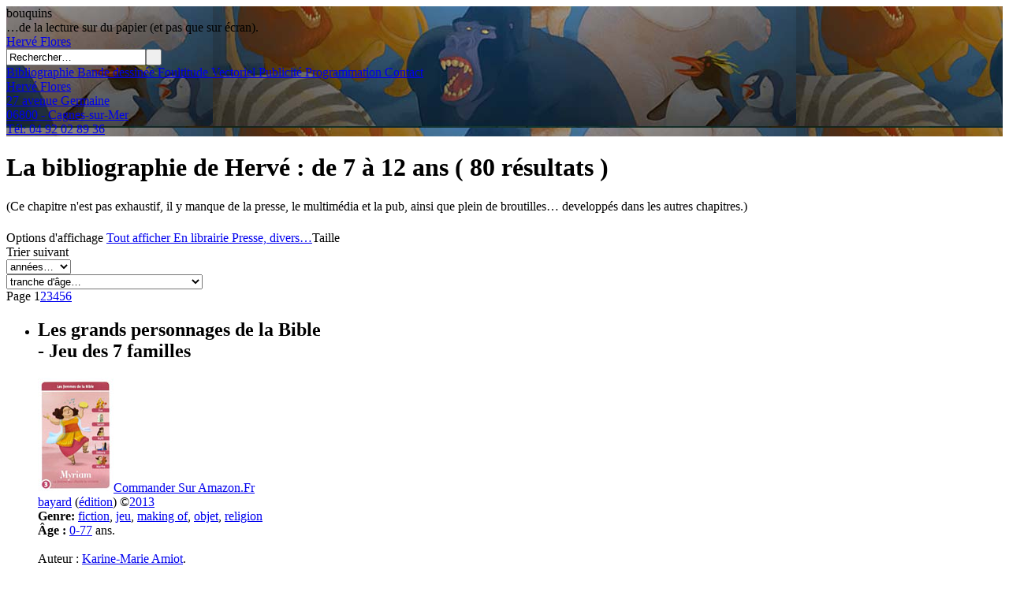

--- FILE ---
content_type: text/html; charset=UTF-8
request_url: https://www.whynotflores.com/biblio.php?tab=age&str=7-12&affichage=big
body_size: 39284
content:
<!DOCTYPE html>
<html xmlns="https://www.w3.org/1999/xhtml" xml:lang="fr" lang="fr">
<head><!-- Global site tag (gtag.js) - Google Analytics -->
				<script async src="https://www.googletagmanager.com/gtag/js?id=UA-172696679-2"></script>
				<script>
  					window.dataLayer = window.dataLayer || [];
  					function gtag(){dataLayer.push(arguments);}
  					gtag('js', new Date());

  					gtag('config', 'UA-172696679-2');
				</script><meta http-equiv="Content-Type" content="text/html; charset=UTF-8" /><title>Hervé Flores - bouquins</title><link rel="icon" type="image/png" href="favicon.png" /><link rel="shortcut icon" type="image/x-icon" href="favicon.ico" /><meta name="description" content="" /><meta name="author" content="Hervé Flores" /><meta name="viewport" content="width=device-width, initial-scale=1" /><script type="text/javascript" src="https://ajax.googleapis.com/ajax/libs/jquery/1.8.3/jquery.min.js"></script><!-- zoombox --><script type="text/javascript" src="../jsShared/zoombox/jquery.js"></script><script type="text/javascript" src="../jsShared/zoombox/zoombox.js"></script><link   type="text/css"       href="../jsShared/zoombox/zoombox.css" rel="stylesheet" media="screen" /><script type="text/javascript" src="https://cdnjs.cloudflare.com/ajax/libs/jquery-tools/1.2.7/jquery.tools.min.js"></script><link rel="stylesheet" href="../jsShared/prettyPhoto_compressed_3.1.6/css/prettyPhoto.css" type="text/css" media="screen" /><script src="../jsShared/prettyPhoto_compressed_3.1.6/js/jquery.prettyPhoto.js" type="text/javascript"></script><link 		rel="stylesheet"   href="../jsShared/fancybox/source/jquery.fancybox.css" type="text/css" media="screen"/><script type="text/javascript" src="../jsShared/fancybox/source/jquery.fancybox.pack.js"></script><!-- jQuery Tools --><script type="text/javascript" src="../jsShared/jquery.tools.min.js"></script><script type="text/javascript" src="js/js.js"></script><!-- stylesheet --><link type="text/css" href="style/style.css" rel="stylesheet" /><link type="text/css" href="style/styleBleuNuit.css" rel="stylesheet" /><link type="text/css" href="style/mobile.css" rel="stylesheet" /><!-- meta aléatoire --><style type="text/css">#meta { background: url(images/BKGmeta6.jpg) repeat center top; }</style>
<!--[if IE 5]><style type="text/css">#main { width: 700px; }</style><![endif]-->
<!--[if lte IE 7]><style type="text/css">#main {weight: 700px; }#metaMenu a { margin: 0px 0; padding: 0 5px; font-size: 9px; }</style><![endif]-->
<!--[if IE]><script type="text/javascript" src="js/ie-position.js"></script><script type="text/javascript" src="js/ie-position.js"></script><![endif]-->
<!--IE et css fixed--><!--[if lte IE 6]><style type="text/css">/*<![CDATA[*/html {overflow-x:auto; overflow-y:hidden;}/*]]>*/</style><![endif]-->
</head>

<body><div id="container">

<div id="meta"><div id="subtitle" class="script">bouquins<br /><span class="minusMinusMinus">…de la lecture sur du papier (et pas que sur écran).</span></div><div id="title" class="script"><a href="index.php" class="home"><span class="exergue">Hervé</span> Flores</a><br />

<div id="bt_search"><form method="get" action="search.php" id="q"><input type="text" name="q" value="Rechercher…" onfocus="if(this.value=='Rechercher…')this.value='';" onblur="if(this.value=='') this.value='Rechercher…';"/><input type="submit" value=" " /></form></div><div class="clear"><!-- comment --></div>

</div><div id="menuHaut"><a href="biblio.html" > Bibliographie</a><a href="bd.html" > Bande dessinée</a><a href="foultitude.html" > Foultitude</a><a href="vectoriel.html" > Vectoriel</a><a href="pub.html" > Publicité</a><a href="https://www.movieconverter-studio.com/" target="blank" > Programmation</a><a href="mailto:herve@whynotflores.com?subject=depuis-le-site-whynotflores.com&amp;body=Pour-contactez-Herv&eacute;-Flores:-04-92-02-89-36,-Adresse-postale:-27-avenue-Germaine-06800-Cagnes-sur-Mer" class="tooltip" > Contact<!-- tooltip element --><span class="classic  maroon"><br />Hervé Flores<br />27 avenue Germaine<br />06800 - Cagnes-sur-Mer<br />Tél: 04 92 02 89 36</span></a></div><div class="clear"><!-- c --></div></div>


<div id="main">

<h1 class="script">La bibliographie de Hervé <span class="minus">: de 7 à 12 ans <span class="minus">( 80 résultats )</span></span></h1><p class='script'>(Ce chapitre n'est pas exhaustif, il y manque de la presse, le multimédia et la pub, ainsi que plein de broutilles… developpés dans les autres chapitres.)</p><div class="clair pagination credits"><object class="bloc15 right">Options d'affichage </object><object class="bloc3"><a href="biblio.php?tab=*&amp;str=&amp;affichage=big">Tout afficher</a><a href="biblio.php?tab=isbn10&amp;str=&amp;affichage=big"> En librairie </a><a href="biblio.php?tab=noIsbn&amp;str=&amp;affichage=big">Presse, divers…</a></object>Taille <a href="biblio.php?tab=age&amp;str=7-12&amp;affichage=min"><img src="images/affichageTaille_min.png" alt="min" /></a><a href="biblio.php?tab=age&amp;str=7-12&amp;affichage=med"><img src="images/affichageTaille_med.png" alt="med" /></a><span class="selected"><img src="images/affichageTaille_big.png" alt="big" /></span><br /><div class="clear"><!--comment--></div><object class="bloc15 right">Trier suivant </object><object class="bloc4"><form name="annees" id="annees" action="biblio.php" class="inline"><select name="annees" onchange="menuderoulant(this, name)"><option value=""> années… </option><option value="biblio.php?tab=date&amp;str=2010-2008&amp;affichage=big" >2010-2008</option><option value="biblio.php?tab=date&amp;str=2007-2005&amp;affichage=big" >2007-2005</option><option value="biblio.php?tab=date&amp;str=2004-2002&amp;affichage=big" >2004-2002</option><option value="biblio.php?tab=date&amp;str=2001-1999&amp;affichage=big" >2001-1999</option><option value="biblio.php?tab=date&amp;str=1998-1996&amp;affichage=big" >1998-1996</option></select></form><form name="age" id="age" action="biblio.php" class="inline"><select name="age" onchange="menuderoulant(this, name)"><option value=""> tranche d'âge… </option><option value="biblio.php?tab=age&amp;str=0-1&amp;affichage=big" >premier âge</option><option value="biblio.php?tab=age&amp;str=1-5&amp;affichage=big" >jusqu'à 5 ans (lecteurs non autonomes)</option><option value="biblio.php?tab=age&amp;str=5-8&amp;affichage=big" >5-8 ans</option><option value="biblio.php?tab=age&amp;str=8-13&amp;affichage=big" >8-12 ans</option><option value="biblio.php?tab=age&amp;str=13-17&amp;affichage=big" >ados</option><option value="biblio.php?tab=age&amp;str=17-77&amp;affichage=big" >adulte</option></select></form></object><div class="clear"><!--comment--></div></div><div class="pagination credits top">Page <span>1</span><a href="biblio.php?tab=age&amp;str=7-12&amp;page=2">2</a><a href="biblio.php?tab=age&amp;str=7-12&amp;page=3">3</a><a href="biblio.php?tab=age&amp;str=7-12&amp;page=4">4</a><a href="biblio.php?tab=age&amp;str=7-12&amp;page=5">5</a><a href="biblio.php?tab=age&amp;str=7-12&amp;page=6">6</a></div><div class="clear"><!--comment--></div><ul><li class="box"><div class="Big"><h2 class="script Cap">Les grands personnages de la Bible<br /><span class="minus">- Jeu des 7 familles</span></h2><div class="infos"><div class="thumb"><a href="les-grands-personnages-de-la-bible-82.html"><img src="clients/bayard/edition/7familles/c1.jpg" alt="vignette" /></a><a href="https://www.amazon.fr/exec/obidos/ASIN/2747039293/herveetvirgin-21" target="_blank" ><span class="biblioShop credits left minusMinus">Commander Sur Amazon.Fr</span></a><div class="clear"> </div></div><div class="credits"><a href="biblio.php?tab=editeur&amp;str=bayard&amp;affichage=big">bayard</a> (<a href="biblio.php?tab=editeurColl&amp;str=%C3%A9dition&amp;affichage=big">édition</a>) &copy;<a href="biblio.php?tab=date&amp;str=2013&amp;affichage=big">2013</a><br /><strong>Genre:</strong> <a href="biblio.php?tab=tag4&amp;str=fiction">fiction</a>, <a href="biblio.php?tab=tag1&amp;str=jeu">jeu</a>, <a href="biblio.php?tab=tag5&amp;str=making+of">making of</a>, <a href="biblio.php?tab=tag2&amp;str=objet">objet</a>, <a href="biblio.php?tab=tag3&amp;str=religion">religion</a><br /><strong>Âge : </strong><!--dès --><a href="biblio.php?tab=age&amp;str=0-77&amp;affichage=big">0-77</a> ans.<br /><br />Auteur : <a href="biblio.php?tab=auteur&amp;str=Karine-Marie+Amiot&amp;affichage=big">Karine-Marie Amiot</a>.</p></div><div class="comment script"> <a href="les-grands-personnages-de-la-bible-82.html"><img src="images/btZoom.gif" alt="preview" /> Un grand classique du jeu revisité, pour découvrir les grands personnages de la Bible, des plus connus aux moins connus.<br /><br />Un jeu de 42 cartes (soit 7 familles de 6 personnages ;)) + un livret de 48 pages.<br /><img src="clients/bayard/edition/7familles/bkg.jpg" alt="jeu"/></a></div><div class="clear"> </div></div></div></li><li class="box"><div class="Big"><h2 class="script Cap">Calendrier de l'Avent<br /><span class="minus"></span></h2><div class="infos"><div class="thumb"><a href="calendrier-de-l-avent-93.html"><img src="clients/fleurus/edition/calendrierAvent/c1.jpg" alt="vignette" /></a><div class="clear"> </div></div><div class="credits"><a href="biblio.php?tab=editeur&amp;str=fleurus&amp;affichage=big">fleurus</a> &copy;<a href="biblio.php?tab=date&amp;str=0000&amp;affichage=big">0000</a><br /><strong>Genre:</strong> <a href="biblio.php?tab=tag3&amp;str=foultitude">foultitude</a>, <a href="biblio.php?tab=tag1&amp;str=objet">objet</a>, <a href="biblio.php?tab=tag2&amp;str=po%C3%A9sie%2Ftendre">poésie/tendre</a><br /><strong>Âge : </strong><!--dès --><a href="biblio.php?tab=age&amp;str=0-77&amp;affichage=big">0-77</a> ans.<br /></p></div><div class="comment script"> <a href="calendrier-de-l-avent-93.html"><img src="images/btZoom.gif" alt="preview" /> Un calendrier de l'avent. Donc une petite fenêtre à ouvrir chaque jour précédant Noël. Chaque "fenêtre ouverte" raconte la suite de la petite saynète "fenêtre fermée" (la version ci-dessous est le calendrier avec toutes les fenêtres ouvertes)<br /><br />Et pour augmenter la magie de cette période? Une encre phosphorescente: pour que les fenêtres brillent et que la neige tombe dès que la nuit se lève… dans votre chambre ;-)).</a></div><div class="clear"> </div></div></div></li><li class="box"><div class="Big"><h2 class="script Cap">L'Architecte<br /><span class="minus">- Les métiers</span></h2><div class="infos"><div class="thumb"><a href="l-architecte-78.html"><img src="clients/calligram/architecte/c1.jpg" alt="vignette" /></a><a href="https://www.amazon.fr/exec/obidos/ASIN/2884455264/herveetvirgin-21" target="_blank" ><span class="biblioShop credits left minusMinus">Commander Sur Amazon.Fr</span></a><div class="clear"> </div></div><div class="credits"><a href="biblio.php?tab=editeur&amp;str=calligram&amp;affichage=big">calligram</a> (<a href="biblio.php?tab=editeurColl&amp;str=%C3%80+travers+la+fen%C3%AAtre&amp;affichage=big">À travers la fenêtre</a>) &copy;<a href="biblio.php?tab=date&amp;str=2004&amp;affichage=big">2004</a><br /><strong>Genre:</strong> <a href="biblio.php?tab=tag4&amp;str=3d">3d</a>, <a href="biblio.php?tab=tag1&amp;str=documentaire">documentaire</a>, <a href="biblio.php?tab=tag2&amp;str=fiction">fiction</a>, <a href="biblio.php?tab=tag3&amp;str=objet">objet</a><br /><strong>Âge : </strong><!--dès --><a href="biblio.php?tab=age&amp;str=2-7&amp;affichage=big">2-7</a> ans.<br /><br />Auteur : <a href="biblio.php?tab=auteur&amp;str=Pascale+de+Bourgoing%2C+V%C3%A9ronique+de+Feno%C3%BFl&amp;affichage=big">Pascale de Bourgoing, Véronique de Fenoÿl</a>.</p></div><div class="comment script"> <a href="l-architecte-78.html"><img src="images/btZoom.gif" alt="preview" /> Un livre objet avec transparents pour les tout-petits: expliquer ce qu'est le métier d'un architecte.<br />Et suivez les étapes de la construction de la maison de Claude, pour y installer sa petite famille :-).</a></div><div class="clear"> </div></div></div></li><li class="box"><div class="Big"><h2 class="script Cap">Pierre, apôtre de Jésus<br /><span class="minus">- Un saint, une histoire</span></h2><div class="infos"><div class="thumb"><a href="pierre-apotre-de-jesus-38.html"><img src="clients/fleurus/edition/pierre/c1.jpg" alt="vignette" /></a><a href="https://www.amazon.fr/exec/obidos/ASIN/2728912564/herveetvirgin-21" target="_blank" ><span class="biblioShop credits left minusMinus">Commander Sur Amazon.Fr</span></a><div class="clear"> </div></div><div class="credits"><a href="biblio.php?tab=editeur&amp;str=fleurus&amp;affichage=big">fleurus</a> (<a href="biblio.php?tab=editeurColl&amp;str=Un+saint%2C+une+histoire&amp;affichage=big">Un saint, une histoire</a>) &copy;<a href="biblio.php?tab=date&amp;str=2008&amp;affichage=big">2008</a><br /><strong>Genre:</strong> <a href="biblio.php?tab=tag1&amp;str=couverture">couverture</a>, <a href="biblio.php?tab=tag2&amp;str=religion">religion</a><br /><strong>Âge : </strong><!--dès --><a href="biblio.php?tab=age&amp;str=3-12&amp;affichage=big">3-12</a> ans.<br /><br />Auteur : <a href="biblio.php?tab=auteur&amp;str=Boris+Gr%C3%A9bille&amp;affichage=big">Boris Grébille</a>.</p></div><div class="comment script"> <a href="pierre-apotre-de-jesus-38.html"><img src="images/btZoom.gif" alt="preview" /> L'histoire de Pierre, l'un des apôtres de Jésus, qui deviendra le 1er pape de la chrétienté.</a></div><div class="clear"> </div></div></div></li><li class="box"><div class="Big"><h2 class="script Cap">Alexandre<br /><span class="minus"></span></h2><div class="infos"><div class="thumb"><a href="alexandre-94.html"><img src="clients/fleurus/edition/prenom/alexandre/c1.jpg" alt="vignette" /></a><a href="https://www.amazon.fr/exec/obidos/ASIN/2215045434/herveetvirgin-21" target="_blank" ><span class="biblioShop credits left minusMinus">Commander Sur Amazon.Fr</span></a><div class="clear"> </div></div><div class="credits"><a href="biblio.php?tab=editeur&amp;str=fleurus&amp;affichage=big">fleurus</a> (<a href="biblio.php?tab=editeurColl&amp;str=Mon+pr%C3%A9nom%2C+une+histoire%21&amp;affichage=big">Mon prénom, une histoire!</a>) &copy;<a href="biblio.php?tab=date&amp;str=2005&amp;affichage=big">2005</a><br /><strong>Genre:</strong> <a href="biblio.php?tab=tag1&amp;str=conte">conte</a>, <a href="biblio.php?tab=tag2&amp;str=fiction">fiction</a>, <a href="biblio.php?tab=tag4&amp;str=gar%C3%A7on">garçon</a>, <a href="biblio.php?tab=tag3&amp;str=humour">humour</a><br /><strong>Âge : </strong><!--dès --><a href="biblio.php?tab=age&amp;str=3-10&amp;affichage=big">3-10</a> ans.<br /><br />Auteur : <a href="biblio.php?tab=auteur&amp;str=Marthe+Belval&amp;affichage=big">Marthe Belval</a>.</p></div><div class="comment script"> <a href="alexandre-94.html"><img src="images/btZoom.gif" alt="preview" /> Le livre (+ le CD audio avec la chanson et l'histoire du prénom):<br /><img src="clients/fleurus/edition/prenom/alexandre/00_verso.png" alt="img"/> <img src="clients/fleurus/edition/prenom/alexandre/11printed.jpg" alt="img"/><br />Un enfant va naître au royaume. En tant que premier-né de la famille royale, son nom commencera par un A. Mais s'appellera-t'il Astrid, Arthur, Abracadabra? …Et cet enfant à venir sera-t'il une fille  ou un garçon?<br />Une aventure amusante, d'un roi et d'une reine à la recherche du prénom de leur futur héritier…</a></div><div class="clear"> </div></div></div></li><li class="box"><div class="Big"><h2 class="script Cap">Enfants Asie<br /><span class="minus">- Toboggan HS</span></h2><div class="infos"><div class="thumb"><a href="enfants-asie-89.html"><img src="clients/milan/presse/tsunami/c1.jpg" alt="vignette" /></a><div class="clear"> </div></div><div class="credits"><a href="biblio.php?tab=editeur&amp;str=milan&amp;affichage=big">milan</a> (<a href="biblio.php?tab=editeurColl&amp;str=Hors-s%C3%A9rie+Tsunami&amp;affichage=big">Hors-série Tsunami</a>) &copy;<a href="biblio.php?tab=date&amp;str=2005&amp;affichage=big">2005</a><br /><strong>Genre:</strong> <a href="biblio.php?tab=tag1&amp;str=animalier">animalier</a>, <a href="biblio.php?tab=tag2&amp;str=collectif">collectif</a>, <a href="biblio.php?tab=tag6&amp;str=conte">conte</a>, <a href="biblio.php?tab=tag3&amp;str=fiction">fiction</a>, <a href="biblio.php?tab=tag4&amp;str=soci%C3%A9t%C3%A9">société</a>, <a href="biblio.php?tab=tag5&amp;str=voyage">voyage</a><br /><strong>Âge : </strong><!--dès --><a href="biblio.php?tab=age&amp;str=4-10&amp;affichage=big">4-10</a> ans.<br /><br />Auteur : <a href="biblio.php?tab=auteur&amp;str=Alfred+Birney&amp;affichage=big">Alfred Birney</a>.</p></div><div class="comment script"> <a href="enfants-asie-89.html"><img src="images/btZoom.gif" alt="preview" /> Milan presse a publié un numéro spécial de son magazine Toboggan, consacré aux cultures et modes de vie des pays d'Asie touchés par le tsunami et dont les bénéfices sont allés intégralement à l'aide aux victimes.<br /><br />J'ai réalisé les illustrations d'un contes indonésien:<br /><h3>l'oiseau marcheur</h3><em>C’était le printemps et la vallée était de nouveau remplie d’œufs, resplendissants au soleil. Les oiseaux farfouillaient, chantaient et bavardaient les uns avec les autres. Un soir, dans un nid, ils virent un œuf bizarre couché parmi les autres. Il était beaucoup plus grand et il n’était pas blanc mais orange. La curiosité des oiseaux était grande. Comment l’œuf était-il arrivé là ? Quelqu’un l’avaitil pris ailleurs? L’œuf orange était vraiment très beau et tour à tour, chaque oiseau l’accueillit dans son nid. Évidemment, un oiseau étrange finit par sortir de l’œuf. Il était aussi orange que la coquille qui l’avait abrité. Il était beaucoup plus grand aussi que les autres oisillons. Tout le monde voulait s’occuper de lui et certains même se chamaillèrent pour savoir qui allait lui donner la becquée. Chaque oiseau soutenait avec force qu’il avait trouvé et amené l’œuf orange ici!<br />[…]</em></a></div><div class="clear"> </div></div></div></li><li class="box"><div class="Big"><h2 class="script Cap">Ma première histoire de France<br /><span class="minus"></span></h2><div class="infos"><div class="thumb"><a href="ma-premiere-histoire-de-france-87.html"><img src="clients/milan/edition/histoireFrancePremierLivre/c1.jpg" alt="vignette" /></a><a href="https://www.amazon.fr/exec/obidos/ASIN/2745967738/herveetvirgin-21" target="_blank" ><span class="biblioShop credits left minusMinus">Commander Sur Amazon.Fr</span></a><div class="clear"> </div></div><div class="credits"><a href="biblio.php?tab=editeur&amp;str=milan&amp;affichage=big">milan</a> (<a href="biblio.php?tab=editeurColl&amp;str=Mon+premier+livre%E2%80%A6&amp;affichage=big">Mon premier livre…</a>) &copy;<a href="biblio.php?tab=date&amp;str=2014&amp;affichage=big">2014</a><br /><strong>Genre:</strong> <a href="biblio.php?tab=tag4&amp;str=collectif">collectif</a>, <a href="biblio.php?tab=tag1&amp;str=documentaire">documentaire</a>, <a href="biblio.php?tab=tag3&amp;str=foultitude">foultitude</a>, <a href="biblio.php?tab=tag2&amp;str=soci%C3%A9t%C3%A9">société</a><br /><strong>Âge : </strong><!--dès --><a href="biblio.php?tab=age&amp;str=5-10&amp;affichage=big">5-10</a> ans.<br /></p></div><div class="comment script"> <a href="ma-premiere-histoire-de-france-87.html"><img src="images/btZoom.gif" alt="preview" /> L'Histoire de France synthétisée en 16 étapes/doubles-planches<br />De "Nos ancêtres les Gaulois…" à nos jours.<br />Les toutes premières notions d'histoire, à la portée des plus jeunes!<br /><br />J'ai réalisé les chapitres sur le Roi-Soleil et le 21e siècle.</a></div><div class="clear"> </div></div></div></li><li class="box"><div class="Big"><h2 class="script Cap">Mon livre de messe<br /><span class="minus">- Prions en Église Junior</span></h2><div class="infos"><div class="thumb"><a href="mon-livre-de-messe-86.html"><img src="clients/bayard/edition/livreMesse/c1.jpg" alt="vignette" /></a><a href="https://www.amazon.fr/exec/obidos/ASIN/274703657X/herveetvirgin-21" target="_blank" ><span class="biblioShop credits left minusMinus">Commander Sur Amazon.Fr</span></a><div class="clear"> </div></div><div class="credits"><a href="biblio.php?tab=editeur&amp;str=bayard&amp;affichage=big">bayard</a> (<a href="biblio.php?tab=editeurColl&amp;str=%C3%A9dition&amp;affichage=big">édition</a>) &copy;<a href="biblio.php?tab=date&amp;str=2011&amp;affichage=big">2011</a><br /><strong>Genre:</strong> <a href="biblio.php?tab=tag1&amp;str=po%C3%A9sie%2Ftendre">poésie/tendre</a>, <a href="biblio.php?tab=tag2&amp;str=religion">religion</a>, <a href="biblio.php?tab=tag3&amp;str=soci%C3%A9t%C3%A9">société</a><br /><strong>Âge : </strong><!--dès --><a href="biblio.php?tab=age&amp;str=5-12&amp;affichage=big">5-12</a> ans.<br /><br />Auteur : <a href="biblio.php?tab=auteur&amp;str=Marie-H%C3%A9l%C3%A8ne+Delval&amp;affichage=big">Marie-Hélène Delval</a>.</p></div><div class="comment script"> <a href="mon-livre-de-messe-86.html"><img src="images/btZoom.gif" alt="preview" /> Expliquer -avec des mots simples et de grandes illustrations- le déroulé d'une messe dominicale: les paroles et gestes du prêtre et de toute l'assemblée.<br />En bonus, la couverture initiale (le prêtre n'y portait pas de chasuble): <img src="clients/bayard/edition/livreMesse/c1_2005.jpg" alt="couv"/></a></div><div class="clear"> </div></div></div></li><li class="box"><div class="Big"><h2 class="script Cap">Tuuuut ! Tuuuut !<br /><span class="minus">- Histoires qui klaxonnent</span></h2><div class="infos"><div class="thumb"><a href="tuuuut-tuuuut-30.html"><img src="clients/fleurus/edition/vroom2x5/c1.jpg" alt="vignette" /></a><a href="https://www.amazon.fr/exec/obidos/ASIN/2215048247/herveetvirgin-21" target="_blank" ><span class="biblioShop credits left minusMinus">Commander Sur Amazon.Fr</span></a><div class="clear"> </div></div><div class="credits"><a href="biblio.php?tab=editeur&amp;str=fleurus&amp;affichage=big">fleurus</a> (<a href="biblio.php?tab=editeurColl&amp;str=5+histoires%E2%80%A6&amp;affichage=big">5 histoires…</a>) &copy;<a href="biblio.php?tab=date&amp;str=2009&amp;affichage=big">2009</a><br /><strong>Genre:</strong> <a href="biblio.php?tab=tag4&amp;str=aventure">aventure</a>, <a href="biblio.php?tab=tag5&amp;str=collectif">collectif</a>, <a href="biblio.php?tab=tag1&amp;str=fiction">fiction</a>, <a href="biblio.php?tab=tag3&amp;str=gar%C3%A7on">garçon</a>, <a href="biblio.php?tab=tag2&amp;str=humour">humour</a><br /><strong>Âge : </strong><!--dès --><a href="biblio.php?tab=age&amp;str=5-8&amp;affichage=big">5-8</a> ans.<br /></p></div><div class="comment script"> <a href="tuuuut-tuuuut-30.html"><img src="images/btZoom.gif" alt="preview" /> Cinq histoires où le héros est un moyen de transport personnifié, qui fascineront les petits gars qui rêvent de conduire comme maman et papa !<br />En cadeau, cinq tatouages très colorés pour faire pâlir d’envie tous ses amis.<!-- Une très belle couverture aux effets argentés !--></a></div><div class="clear"> </div></div></div></li><li class="box"><div class="Big"><h2 class="script Cap">Vroom !<br /><span class="minus">- Histoires qui roulent</span></h2><div class="infos"><div class="thumb"><a href="vroom-29.html"><img src="clients/fleurus/edition/vroomx5/c1.jpg" alt="vignette" /></a><a href="https://www.amazon.fr/exec/obidos/ASIN/2215047143/herveetvirgin-21" target="_blank" ><span class="biblioShop credits left minusMinus">Commander Sur Amazon.Fr</span></a><div class="clear"> </div></div><div class="credits"><a href="biblio.php?tab=editeur&amp;str=fleurus&amp;affichage=big">fleurus</a> (<a href="biblio.php?tab=editeurColl&amp;str=5+histoires%E2%80%A6&amp;affichage=big">5 histoires…</a>) &copy;<a href="biblio.php?tab=date&amp;str=2008&amp;affichage=big">2008</a><br /><strong>Genre:</strong> <a href="biblio.php?tab=tag4&amp;str=animalier">animalier</a>, <a href="biblio.php?tab=tag2&amp;str=aventure">aventure</a>, <a href="biblio.php?tab=tag5&amp;str=collectif">collectif</a>, <a href="biblio.php?tab=tag1&amp;str=fiction">fiction</a>, <a href="biblio.php?tab=tag3&amp;str=humour">humour</a><br /><strong>Âge : </strong><!--dès --><a href="biblio.php?tab=age&amp;str=5-8&amp;affichage=big">5-8</a> ans.<br /></p></div><div class="comment script"> <a href="vroom-29.html"><img src="images/btZoom.gif" alt="preview" /> Cinq histoires tendres et dynamiques pour emmener les garçons dans des histoires extraordinaires avec des personnages imaginaires.<br /><br />Prêts pour le départ ?</a></div><div class="clear"> </div></div></div></li><li class="box"><div class="Big"><h2 class="script Cap">Mon premier livre d'Histoire<br /><span class="minus"></span></h2><div class="infos"><div class="thumb"><a href="mon-premier-livre-d-histoire-88.html"><img src="clients/milan/edition/histoirePremierLivre/c1.jpg" alt="vignette" /></a><a href="https://www.amazon.fr/exec/obidos/ASIN/2745916300/herveetvirgin-21" target="_blank" ><span class="biblioShop credits left minusMinus">Commander Sur Amazon.Fr</span></a><div class="clear"> </div></div><div class="credits"><a href="biblio.php?tab=editeur&amp;str=milan&amp;affichage=big">milan</a> (<a href="biblio.php?tab=editeurColl&amp;str=Mon+premier+livre%E2%80%A6&amp;affichage=big">Mon premier livre…</a>) &copy;<a href="biblio.php?tab=date&amp;str=2005&amp;affichage=big">2005</a><br /><strong>Genre:</strong> <a href="biblio.php?tab=tag1&amp;str=collectif">collectif</a>, <a href="biblio.php?tab=tag2&amp;str=documentaire">documentaire</a>, <a href="biblio.php?tab=tag3&amp;str=soci%C3%A9t%C3%A9">société</a><br /><strong>Âge : </strong><!--dès --><a href="biblio.php?tab=age&amp;str=5-8&amp;affichage=big">5-8</a> ans.<br /><br />Auteur : <a href="biblio.php?tab=auteur&amp;str=Robert+Pince&amp;affichage=big">Robert Pince</a>.</p></div><div class="comment script"> <a href="mon-premier-livre-d-histoire-88.html"><img src="images/btZoom.gif" alt="preview" /> L'Histoire résumée en 12 saynètes/double-pages.<br />J'ai illustré le "siècle des lumières".<br /><br /><hr/><em>Après le Roi-Soleil, il y a…</em><h3>Le temps de la liberté</h3><em>Le 18e siècle est l'époque des grandes découvertes, d'où son nom du siècle des Lumières. Les sciences sont à la mode, et tout le monde se passionne pour les expériences sur l'électricité ou le vol en ballon des frères Montgolfier. Dans les lieux publics, on discute aussi de politique. C'est pourquoi les écrivains comme Montesquieu, Voltaire ou Rousseau critiquent le pouvoir du roi et demandent plus de liberté.</em></a></div><div class="clear"> </div></div></div></li><li class="box"><div class="Big"><h2 class="script Cap">Mon premier tour d'Europe<br /><span class="minus">- L'atlas des 5-8 ans</span></h2><div class="infos"><div class="thumb"><a href="mon-premier-tour-d-europe-1.html"><img src="clients/milan/edition/atlas/c1.jpg" alt="vignette" /></a><a href="https://www.amazon.fr/exec/obidos/ASIN/2745911023/herveetvirgin-21" target="_blank" ><span class="biblioShop credits left minusMinus">Commander Sur Amazon.Fr</span></a><div class="clear"> </div></div><div class="credits"><a href="biblio.php?tab=editeur&amp;str=milan&amp;affichage=big">milan</a> (<a href="biblio.php?tab=editeurColl&amp;str=%C3%A9dition&amp;affichage=big">édition</a>) &copy;<a href="biblio.php?tab=date&amp;str=2004&amp;affichage=big">2004</a><br /><strong>Genre:</strong> <a href="biblio.php?tab=tag1&amp;str=carte">carte</a>, <a href="biblio.php?tab=tag2&amp;str=collectif">collectif</a>, <a href="biblio.php?tab=tag3&amp;str=documentaire">documentaire</a>, <a href="biblio.php?tab=tag4&amp;str=foultitude">foultitude</a><br /><strong>Âge : </strong><!--dès --><a href="biblio.php?tab=age&amp;str=5-8&amp;affichage=big">5-8</a> ans.<br /><br />Auteur : <a href="biblio.php?tab=auteur&amp;str=Pascale+H%C3%A9delin&amp;affichage=big">Pascale Hédelin</a>.</p></div><div class="comment script"> <a href="mon-premier-tour-d-europe-1.html"><img src="images/btZoom.gif" alt="preview" /> L'atlas des petits. Des cartes amusantes, un beau livre-objet, des "focus" sur les principales spécificités des pays: découvrir l'Europe en s'amusant.<br /><br />Vive la géographie ! (la carte fait 55x28cm)</a></div><div class="clear"> </div></div></div></li><li class="box"><div class="Big"><h2 class="script Cap">Les Pirates<br /><span class="minus">- Toboggan n°273</span></h2><div class="infos"><div class="thumb"><a href="les-pirates-50.html"><img src="clients/milan/presse/toboggan/273/c1.jpg" alt="vignette" /></a><div class="clear"> </div></div><div class="credits"><a href="biblio.php?tab=editeur&amp;str=milan&amp;affichage=big">milan</a> (<a href="biblio.php?tab=editeurColl&amp;str=Toboggan&amp;affichage=big">Toboggan</a>) &copy;<a href="biblio.php?tab=date&amp;str=2003&amp;affichage=big">2003</a><br /><strong>Genre:</strong> <a href="biblio.php?tab=tag3&amp;str=aventure">aventure</a>, <a href="biblio.php?tab=tag1&amp;str=documentaire">documentaire</a>, <a href="biblio.php?tab=tag2&amp;str=presse">presse</a><br /><strong>Âge : </strong><!--dès --><a href="biblio.php?tab=age&amp;str=5-7&amp;affichage=big">5-7</a> ans.<br /></p></div><div class="comment script"> <a href="les-pirates-50.html"><img src="images/btZoom.gif" alt="preview" /> (4 pages de documentaires sur les "pirates" ).<br /><br />Les pirates étaient des marins qui attaquaient les navires pour leur voler leurs marchandises. <br />Ils vivaient sur leur bateau et passaient la plus grande partie de leur temps à naviguer.<br />À l'abordage !</a></div><div class="clear"> </div></div></div></li><li class="box"><div class="Big"><h2 class="script Cap">Le voleur de trésor<br /><span class="minus">- Mes Premiers J'aime Lire n°9</span></h2><div class="infos"><div class="thumb"><a href="le-voleur-de-tresor-49.html"><img src="clients/bayard/presse/mpjl/09/c1.jpg" alt="vignette" /></a><div class="clear"> </div></div><div class="credits"><a href="biblio.php?tab=editeur&amp;str=bayard&amp;affichage=big">bayard</a> (<a href="biblio.php?tab=editeurColl&amp;str=Mes+Premiers+J%27aime+Lire&amp;affichage=big">Mes Premiers J'aime Lire</a>) &copy;<a href="biblio.php?tab=date&amp;str=2003&amp;affichage=big">2003</a><br /><strong>Genre:</strong> <a href="biblio.php?tab=tag3&amp;str=aventure">aventure</a>, <a href="biblio.php?tab=tag5&amp;str=couverture">couverture</a>, <a href="biblio.php?tab=tag4&amp;str=fantastique">fantastique</a>, <a href="biblio.php?tab=tag1&amp;str=fiction">fiction</a>, <a href="biblio.php?tab=tag2&amp;str=humour">humour</a><br /><strong>Âge : </strong><!--dès --><a href="biblio.php?tab=age&amp;str=5-7&amp;affichage=big">5-7</a> ans.<br /><br />Auteur : <a href="biblio.php?tab=auteur&amp;str=Catherine+de+Lasa&amp;affichage=big">Catherine de Lasa</a>.</p></div><div class="comment script"> <a href="le-voleur-de-tresor-49.html"><img src="images/btZoom.gif" alt="preview" /> L'héroïne est maligne, le roi est méchant et son fils est craquant ... le tout au pays des milles et une nuits (dorures à gogo!). Classique mais fun!</a></div><div class="clear"> </div></div></div></li><li class="box"><div class="Big"><h2 class="script Cap">Les châteaux-forts<br /><span class="minus">- Toboggan n°266</span></h2><div class="infos"><div class="thumb"><a href="les-chateaux-forts-52.html"><img src="clients/milan/presse/toboggan/266/c1.jpg" alt="vignette" /></a><div class="clear"> </div></div><div class="credits"><a href="biblio.php?tab=editeur&amp;str=milan&amp;affichage=big">milan</a> (<a href="biblio.php?tab=editeurColl&amp;str=Toboggan&amp;affichage=big">Toboggan</a>) &copy;<a href="biblio.php?tab=date&amp;str=2003&amp;affichage=big">2003</a><br /><strong>Genre:</strong> <a href="biblio.php?tab=tag3&amp;str=aventure">aventure</a>, <a href="biblio.php?tab=tag1&amp;str=documentaire">documentaire</a>, <a href="biblio.php?tab=tag2&amp;str=presse">presse</a><br /><strong>Âge : </strong><!--dès --><a href="biblio.php?tab=age&amp;str=5-7&amp;affichage=big">5-7</a> ans.<br /></p></div><div class="comment script"> <a href="les-chateaux-forts-52.html"><img src="images/btZoom.gif" alt="preview" /> Mes chevaliers et moi avons gagné !<br />Dame Hermine, mon épouse, s'est occupé du banquet.<br />Elle a invité 300 personnes ! Notre table est placée sur une estrade, ainsi tout le monde sait qui est le seigneur du château.<br /><!--Oyez! Oyez! Brave gens! Notre seigneur part à la guerre! Souhaitons-lui du courage et du cœur!<br /><br />--></a></div><div class="clear"> </div></div></div></li></ul>

<div id="tagNuage" class="script"><strong>Mots clés :</strong><br /><a href="biblio.php?tab=tag&amp;str=3d&amp;affichage=big" style="font-size:13.8px">3d</a>, <a href="biblio.php?tab=tag&amp;str=adultes&amp;affichage=big" style="font-size:12.4px">adultes</a>, <a href="biblio.php?tab=tag&amp;str=animalier&amp;affichage=big" style="font-size:12.6px">animalier</a>, <a href="biblio.php?tab=tag&amp;str=animation&amp;affichage=big" style="font-size:12.4px">animation</a>, <a href="biblio.php?tab=tag&amp;str=appareils+mobiles&amp;affichage=big" style="font-size:12.2px">appareils mobiles</a>, <a href="biblio.php?tab=tag&amp;str=aventure&amp;affichage=big" style="font-size:17px">aventure</a>, <a href="biblio.php?tab=tag&amp;str=BD&amp;affichage=big" style="font-size:13.6px">BD</a>, <a href="biblio.php?tab=tag&amp;str=carte&amp;affichage=big" style="font-size:12.2px">carte</a>, <a href="biblio.php?tab=tag&amp;str=collectif&amp;affichage=big" style="font-size:13.8px">collectif</a>, <a href="biblio.php?tab=tag&amp;str=coloriage&amp;affichage=big" style="font-size:12.2px">coloriage</a>, <a href="biblio.php?tab=tag&amp;str=conte&amp;affichage=big" style="font-size:12.4px">conte</a>, <a href="biblio.php?tab=tag&amp;str=couverture&amp;affichage=big" style="font-size:20.8px">couverture</a>, <a href="biblio.php?tab=tag&amp;str=documentaire&amp;affichage=big" style="font-size:15px">documentaire</a>, <a href="biblio.php?tab=tag&amp;str=fantastique&amp;affichage=big" style="font-size:13px">fantastique</a>, <a href="biblio.php?tab=tag&amp;str=fantasy&amp;affichage=big" style="font-size:12.6px">fantasy</a>, <a href="biblio.php?tab=tag&amp;str=fiction&amp;affichage=big" style="font-size:20.8px">fiction</a>, <a href="biblio.php?tab=tag&amp;str=fille&amp;affichage=big" style="font-size:12px">fille</a>, <a href="biblio.php?tab=tag&amp;str=foultitude&amp;affichage=big" style="font-size:14.8px">foultitude</a>, <a href="biblio.php?tab=tag&amp;str=gar%C3%A7on&amp;affichage=big" style="font-size:12.4px">garçon</a>, <a href="biblio.php?tab=tag&amp;str=graphisme&amp;affichage=big" style="font-size:14.2px">graphisme</a>, <a href="biblio.php?tab=tag&amp;str=humour&amp;affichage=big" style="font-size:18px">humour</a>, <a href="biblio.php?tab=tag&amp;str=jeu&amp;affichage=big" style="font-size:13.4px">jeu</a>, <a href="biblio.php?tab=tag&amp;str=making+of&amp;affichage=big" style="font-size:12.8px">making of</a>, <a href="biblio.php?tab=tag&amp;str=multimedia&amp;affichage=big" style="font-size:12px">multimedia</a>, <a href="biblio.php?tab=tag&amp;str=objet&amp;affichage=big" style="font-size:14.2px">objet</a>, <a href="biblio.php?tab=tag&amp;str=peinture&amp;affichage=big" style="font-size:12.4px">peinture</a>, <a href="biblio.php?tab=tag&amp;str=policier&amp;affichage=big" style="font-size:13.2px">policier</a>, <a href="biblio.php?tab=tag&amp;str=po%C3%A9sie%2Ftendre&amp;affichage=big" style="font-size:13.6px">poésie/tendre</a>, <a href="biblio.php?tab=tag&amp;str=presse&amp;affichage=big" style="font-size:14.8px">presse</a>, <a href="biblio.php?tab=tag&amp;str=religion&amp;affichage=big" style="font-size:15.6px">religion</a>, <a href="biblio.php?tab=tag&amp;str=scientifique&amp;affichage=big" style="font-size:13.8px">scientifique</a>, <a href="biblio.php?tab=tag&amp;str=soci%C3%A9t%C3%A9&amp;affichage=big" style="font-size:16.6px">société</a>, <a href="biblio.php?tab=tag&amp;str=vectoriel&amp;affichage=big" style="font-size:12.2px">vectoriel</a>, <a href="biblio.php?tab=tag&amp;str=voyage&amp;affichage=big" style="font-size:12.6px">voyage</a>, <a href="biblio.php?tab=tag&amp;str=%C3%A9cologie&amp;affichage=big" style="font-size:12.4px">écologie</a>, <a href="biblio.php?tab=editeur&amp;str=bayard&amp;affichage=big" style="font-size:12px">bayard</a>, <a href="biblio.php?tab=editeur&amp;str=Braglonne&amp;affichage=big" style="font-size:12px">Braglonne</a>, <a href="biblio.php?tab=editeur&amp;str=calligram&amp;affichage=big" style="font-size:12px">calligram</a>, <a href="biblio.php?tab=editeur&amp;str=crer&amp;affichage=big" style="font-size:12px">crer</a>, <a href="biblio.php?tab=editeur&amp;str=edifa&amp;affichage=big" style="font-size:12px">edifa</a>, <a href="biblio.php?tab=editeur&amp;str=epigones&amp;affichage=big" style="font-size:12px">epigones</a>, <a href="biblio.php?tab=editeur&amp;str=eyrolles&amp;affichage=big" style="font-size:12px">eyrolles</a>, <a href="biblio.php?tab=editeur&amp;str=flammarion&amp;affichage=big" style="font-size:12px">flammarion</a>, <a href="biblio.php?tab=editeur&amp;str=fleurus&amp;affichage=big" style="font-size:12px">fleurus</a>, <a href="biblio.php?tab=editeur&amp;str=hatier&amp;affichage=big" style="font-size:12px">hatier</a>, <a href="biblio.php?tab=editeur&amp;str=herv%C3%A9&amp;affichage=big" style="font-size:12px">hervé</a>, <a href="biblio.php?tab=editeur&amp;str=milan&amp;affichage=big" style="font-size:12px">milan</a>, <a href="biblio.php?tab=editeur&amp;str=nathan&amp;affichage=big" style="font-size:12px">nathan</a>, <a href="biblio.php?tab=editeur&amp;str=Snaep&amp;affichage=big" style="font-size:12px">Snaep</a></div>	

<div class="clear"><!--comment--></div>
<div class="pagination credits top">Page <span>1</span><a href="biblio.php?tab=age&amp;str=7-12&amp;page=2">2</a><a href="biblio.php?tab=age&amp;str=7-12&amp;page=3">3</a><a href="biblio.php?tab=age&amp;str=7-12&amp;page=4">4</a><a href="biblio.php?tab=age&amp;str=7-12&amp;page=5">5</a><a href="biblio.php?tab=age&amp;str=7-12&amp;page=6">6</a></div><div class="clear"><!--comment--></div>
<p class='top'><a href="#top">Haut de page</a></p>

</div> <!-- id="main" -->
</div> <!-- id="container" -->
<div id="metaBas"><a href="biblio.html" > Bibliographie</a><a href="bd.html" > Bande dessinée</a><a href="foultitude.html" > Foultitude</a><a href="vectoriel.html" > Vectoriel</a><a href="pub.html" > Publicité</a><a href="https://www.movieconverter-studio.com/" target="blank" > Programmation</a><a href="mailto:herve@whynotflores.com?subject=depuis-le-site-whynotflores.com&amp;body=Pour-contactez-Herv&eacute;-Flores:-04-92-02-89-36,-Adresse-postale:-27-avenue-Germaine-06800-Cagnes-sur-Mer" class="tooltip" > Contact<!-- tooltip element --><span class="classic  maroon"><br />Hervé Flores<br />27 avenue Germaine<br />06800 - Cagnes-sur-Mer<br />Tél: 04 92 02 89 36</span></a><span class="minus inlineRight margin0">©2025<a href="https://validator.w3.org/nu/?doc=https://www.whynotflores.com/biblio.php?tab=age&str=7-12&affichage=big"><img src="images/wc3.gif" alt="wc3" /></a></span></div>
</body>
</html>

--- FILE ---
content_type: application/javascript
request_url: https://www.whynotflores.com/js/js.js
body_size: 2792
content:
// POPUP BUTTON QUI ENVOIE VERS DES LIENS

function menuderoulant(selection, name) {
	if ((selection == '') || (selection == undefined))
		return; // prout

	// on a continué :-)
		
	var sel_value = (selection.options[selection.selectedIndex].value);
	if (sel_value == '') 
			return; // pas de sélection par l'user :-(
		
	// on a continué :-)
		
	//alert(sel_value);
	window.location.href=sel_value;
}



/***********************************************************
Script d'animation d'une infobulle et des boutons tutoriels
Création : ESPECHE Michaël
Site Web : www.devaddict.fr
Année : 20099
***********************************************************/

$(function(){
	$(".bulle").hide();
	
	var vitesseUp = 500;
	var vitesseDown = 300;
	var opacite = 0.9;

//////////////////// Animation de l'infobulle pour l'icone Lire la suite ///////////////////////////
	$(".options .option_suite a").mouseover(function(){
		var id = ($(this).attr('rel'));
		$(".options .option_suite .bulle[id="+id+"]").stop().show().animate({ 
			opacity: opacite,
			top: "-5px",
			left: "-38px",
		}, vitesseUp );
	});
	$(".options .option_suite a").mouseout(function(){
		var id = ($(this).attr('rel'));
		$(".options .option_suite .bulle[id="+id+"]").stop().animate({ 
			opacity: 0,
			top: "57px",
			left: "-5px",
      	}, vitesseDown );
	});
//////////////////// Animation de l'infobulle pour l'icone des commentaires ////////////////////////
	$(".options .option_commentaire a").mouseover(function(){
		var id = ($(this).attr('rel'));
		$(".options .option_commentaire .bulle[id="+id+"]").stop().show().animate({ 
			opacity: opacite,
			top: "-5px",
			left: "-7px",
		}, vitesseUp );
	});
	$(".options .option_commentaire a").mouseout(function(){
		var id = ($(this).attr('rel'));
		$(".options .option_commentaire .bulle[id="+id+"]").stop().animate({ 
			opacity: 0,
			top: "57px",
			left: "-5px",
      	}, vitesseDown );
	});
//////////////////// Animation de l'infobulle pour l'icone Facebook ////////////////////////////////
	$(".options .option_facebook a").mouseover(function(){
		var id = ($(this).attr('rel'));
		$(".options .option_facebook .bulle[id="+id+"]").stop().show().animate({ 
			opacity: opacite,
			top: "-5px",
			left: "24px",
		}, vitesseUp );
	});
	$(".options .option_facebook a").mouseout(function(){
		var id = ($(this).attr('rel'));
		$(".options .option_facebook .bulle[id="+id+"]").stop().animate({ 
			opacity: 0,
			top: "57px",
			left: "-5px",
      	}, vitesseDown );
	});
//////////////////// Animation de l'infobulle pour les icones de tutoriels /////////////////////////
	$(".icones ul li a").mouseover(function(){
		var lien = $(this).attr('rel');
		$("a[rel="+lien+"] img").stop().animate({ 
			opacity: opacite/2,
		}, vitesseUp/2 );
	});
	$(".icones ul li a").mouseout(function(){
		var lien = $(this).attr('rel');
		$("a[rel="+lien+"] img").stop().animate({ 
			opacity: 1,
		}, vitesseUp/2 );
	});
});

--- FILE ---
content_type: application/javascript
request_url: https://www.whynotflores.com/jsShared/zoombox/zoombox.js
body_size: 22546
content:
/* ------------------------------------------------------------------------
	Class: zoombox
	Author: Jonathan Boyer (http://www.grafikart.fr)
	Version: 1.1
------------------------------------------------------------------------- */
zoombox = {
	/***************************************
	 *
	 *     	CONFIGURATION
	 * 
	 * **********************************/
	Dwidth : 		640, 		// Default width
	Dheight: 		480,		// Default height
	duration:		750,		// Animation duration (ms)
	animation:		"all",		// Do we animate the size of the box ?  (all : animation everytime, img: animation only on link with an img, no : no size animation)
	maskOpacity:	0.4,		// Opacity of the black overlay,
	FLVPlayer:		"/jsShared/zoombox/FLVplayer.swf",   // URL of the FLV Player
	MP3Player:	"/jsShared/zoombox/MP3player.swf",  // URL of the MP3 Player
	allowOverflow:	false,	// Automatically adjust width/height of the box if the content is larger than the window
	bindable:		"a[rel^='zoombox']",  // (jQuery expression) elements which have the zoombox behaviour
	theme:		"default", 			// Define the theme to use
	fixed:		false,			// Do we fix the box ? => when we scroll the box follow the window or not ?
	
	/**
	 * You can define here your own custom structure to create a new look for the box (\ at the end of lines are used to make multiline string)
	 *	IMPORTANT ELEMENTS
	 *	#zoombox			=> Needed to select all the box elements (don't delete !)
	 *	.zoombox_close 	=> A Click on these elements will close the box
	 *	#zoombox_aplat	=> The black overlay
	 *	#zoombox_content	=> The content will be placed here
	 *	#zoombox_title span		=> Title of the link will be displayed here
	 *	#zoombox_next, zoombox_prev => Clickable button used to navigate in the galery
	 * */
	themes:{
		"default" :	 '\
			<div id="zoombox"> \
				<div id="zoombox_aplat" class="zoombox_close"></div>\
				<div id="zoombox_contener">\
					<div id="zoombox_relative">\
						<div id="zoombox_close" class="zoombox_close"></div>\
						<div id="zoombox_content"></div>\
						<div id="zoombox_bg"><div class="zoombox_bg_h"></div><div class="zoombox_bg_b"></div><div class="zoombox_bg_d"></div><div class="zoombox_bg_g"></div><div class="zoombox_bg_bg"></div><div class="zoombox_bg_bd"></div><div class="zoombox_bg_hg"></div><div class="zoombox_bg_hd"></div></div>\
						<div id="zoombox_nav">\
							<table>\
								<tr>\
									<td width="39"><div id="zoombox_prev"></div></td>\
									<td><div id="zoombox_title"><span></span></div></td>\
									<td width="39"><div id="zoombox_next"></div></td>\
								</tr>\
							</table>\
						</div>\
					</div>\
				</div>\
			</div>\
			',
		// A theme that imitate the lightbox design
		"lightbox" :	 '\
			<div id="zoombox" class="lightbox"> \
				<div id="zoombox_aplat" class="zoombox_close"></div>\
				<div id="zoombox_contener">\
					<div id="zoombox_relative">\
						<div id="zoombox_content"></div>\
						<div id="zoombox_bg"><div class="zoombox_bg_h"></div><div class="zoombox_bg_b"></div><div class="zoombox_bg_d"></div><div class="zoombox_bg_g"></div><div class="zoombox_bg_bg"></div><div class="zoombox_bg_bd"></div><div class="zoombox_bg_hg"></div><div class="zoombox_bg_hd"></div></div>\
						<div id="zoombox_infos"<div id="zoombox_title"><span></span></div></div>\
						<div id="zoombox_close" class="zoombox_close"></div>\
						<div id="zoombox_next"></div><div id="zoombox_prev"></div>\
					</div>\
				</div>\
			</div>\
			'
	},


	/***************************************
	 *
	 *     	VARIABLES
	 * 
	 * **********************************/
	// Needed variable and their explanation
	inCSS:		null, 			// Initial CSS propertires
	
	width:		0,
	height:		0,
	
	url:			null,			// Url loaded in the box
	title:			null,			// Title of the link
	type:		"multimedia",	// Keep the type of media loaded in the box
	animateOpening: false,		// Do we use animation for opening/closing the box ?
	timer:		null,			// Timer to load an img
	loaded:		false,		// Is the image loaded ?
	gallery:		"",			// Gallery of the current element
	position:		0,			// Current position in the gallery
	margesH:		null,			// Horizontal marges of contener
	margesV:		null,			// Vertical marges of contener

	// Regular expressions needed for the content
	filtreImg:			/(\.jpg)|(\.jpeg)|(\.bmp)|(\.gif)|(\.png)/i,
	filtreMP3:			/(\.mp3)/i,
	filtreFLV:			/(\.flv)/i,
	filtreSWF:			/(\.swf)/i,
	filtreQuicktime:	/(\.mov)|(\.mp4)/i,
	filtreWMV:			/(\.wmv)|(\.avi)/i,
	filtreDailymotion:	/(http:\/\/www.dailymotion)|(http:\/\/dailymotion)/i,
	filtreVimeo:		/(http:\/\/www.vimeo)|(http:\/\/vimeo)/i,
	filtreYoutube:		/(youtube\.)/i,
	filtreKoreus:		/(http:\/\/www\.koreus)|(http:\/\/koreus)/i,
	filtreDeezer:		/(http:\/\/www\.deezer)|(http:\/\/deezer)/i,
	
	galleryRegExp:  /\[(?:.*)\]/,
	
	
	/***************************************
	 *
	 *     	FUNCTIONS
	 * 
	 * **********************************/
	/**
	 * Init the box binding "click" on every links with rel="zoombox and doing some cool stuff
	 * */
	init : function(){
		zoombox.images = new Array();	  // Array used to stock the "gallery"
		$(zoombox.bindable).each(function(){
			var gallery = zoombox.galleryRegExp.exec($(this).attr("rel"));
			if(!zoombox.images[gallery]){
				zoombox.images[gallery]=new Array();
			}
			zoombox.images[gallery].push($(this));
			
			//We bind click on every elements
			$(this).bind('click',function(){
				zoombox.click($(this));
				return false;
			});
		});
		$(window).resize(zoombox.resize);
		$(window).scroll(zoombox.resize);
		$(document).keyup(function(event){ zoombox.keyboard(event); });
	},
	
	/**
	 * Function called when we click one an element OR when we use next or before
	 * */
	click : function(div){
		zoombox.gallery=zoombox.galleryRegExp.exec(div.attr("rel"));	// The current Gallery
		// The position of the image in the current Gallery
		for (var i = 0; i < zoombox.images[zoombox.gallery].length; i++){
			if($(zoombox.images[zoombox.gallery][i]).html()  == div.html() && $(zoombox.images[zoombox.gallery][i]).attr("href") == div.attr("href") ){
				zoombox.position=i;
				break;
			}
		}
		zoombox.animateOpening=false;
		
		// We adjust the size and position of the box to fit with the current element if animation is needed
		if(zoombox.animation=="all"){
			zoombox.animateOpening=true;
			zoombox.inCSS = {
				"top" :	 div.offset().top,
				"left" :	div.offset().left,
				"width":	div.width(),
				"height":   div.height()
			}
		}
		if(div.children("img").length && (zoombox.animation=="all" || zoombox.animation=="img")){
			zoombox.inCSS = {
				"top" :	 div.children("img").offset().top,
				"left" :	div.children("img").offset().left,
				"width":	div.children("img").width(),
				"height":   div.children("img").height()
			}
			zoombox.animateOpening=true;
		}
						
		// We keep important informations
		zoombox.url=div.attr("href");			// We keep the url
		zoombox.title=div.attr("title");			// We keep the title
		dimensions =div.attr("rel").split(' ');		// We parse the rel attr to get the size of the box
		if((dimensions[1])&&(dimensions[2]) && parseInt(dimensions[1])>0  && parseInt(dimensions[2])>0 ){ zoombox.width = parseInt(dimensions[1]); zoombox.height =  parseInt(dimensions[2]);}
		else{zoombox.width=zoombox.Dwidth; zoombox.height=zoombox.Dheight;}
				
		zoombox.open();
		return false;
	},
	
	/**
	 * Open the box, this function could be called with javascript if you want to open a box with a specific action.
	 * @param url The link that you want to open in the box
	 * @param width (optional) Width of the box
	 * @param height (optional) Height of the box
	 * */
	open : function(url,width,height){
		// Do we use the function alone ?
		if(url!=undefined){
			zoombox.url=url;
			if(width==undefined){	zoombox.width=zoombox.Dwidth;	}	else{	zoombox.width=width;	}
			if(height==undefined){	zoombox.height=zoombox.Dheight;	}	else{	zoombox.height=height;	}	
			zoombox.animateOpening=false;
			zoombox.title = null;
		}
		// if the content is an img
		if(zoombox.filtreImg.test(zoombox.url) && zoombox.loaded==false){
		    img=new Image();
			img.src=zoombox.url;
			zoombox.type="img";
			$("body").append('<div id="zoombox_loader"></div>');
			$("#zoombox_loader").css("marginTop",zoombox.scrollY());
			zoombox.timer = window.setInterval("zoombox.loadImg(img)",100);
			return false;
		}
		zoombox.loaded=false;
		
		// Let's begin !!
		// If there isn't already a zoombox opened
		if(!$("#zoombox").length){
			$("body").append(zoombox.themes[zoombox.theme]);	// We create the zoombox structure
			// We place the overlay
			$("#zoombox_aplat").css({
				"height":zoombox.windowH(),
				"width":zoombox.windowW()
			});
			// we find the width/height of the marges
			if(zoombox.margesH==null){ zoombox.margesH = parseInt($("#zoombox_contener").css("paddingLeft")) + parseInt($("#zoombox_contener").css("paddingRight")) + parseInt($("#zoombox_contener").css("marginLeft")) + parseInt($("#zoombox_contener").css("marginRight")); }
			if(zoombox.margesV==null){ zoombox.margesV = parseInt($("#zoombox_contener").css("paddingTop")) + parseInt($("#zoombox_contener").css("paddingBottom")) + parseInt($("#zoombox_contener").css("marginTop")) + parseInt($("#zoombox_contener").css("marginBottom")); }
			
			$("#zoombox_next").hide();				// We hide some elements, we'll display them later if ther are needed
			$("#zoombox_prev").hide();
			$("#zoombox_title").hide();
			$(".zoombox_close").click(zoombox.close);		// We bind the "close" event
			$("#zoombox_next").click(zoombox.next);		// We bind the "next" event
			$("#zoombox_prev").click(zoombox.prev);		// We bind the "next" event
			$("embed").css("visibility","hidden"); 			// embed and object elements can generate overflow problem so we hide them
			$("object").css("visibility","hidden");
			if(zoombox.gallery){
				if(zoombox.position<zoombox.images[zoombox.gallery].length-1){
					$("#zoombox_next").show();
				}
				if(zoombox.position>0){
					$("#zoombox_prev").show();
				}
			}
			// We animate the black overlay
			$('#zoombox_aplat').css({'opacity': 0});
			$('#zoombox_aplat').fadeTo(zoombox.duration,zoombox.maskOpacity);
			// We adjust Two parameters that calculate the initial position of the box adding box margin
			if(zoombox.inCSS!=null){
				zoombox.inCSS.left-=parseInt($("#zoombox_contener").css("paddingLeft"))+parseInt($("#zoombox_contener").css("marginLeft"));
				zoombox.inCSS.top-=parseInt($("#zoombox_contener").css("paddingTop"))+parseInt($("#zoombox_contener").css("marginTop"));
			}
			var boxBeginCSS = zoombox.inCSS;
		}
		// If there is already a zoombox it's because we want a cool transition, so let's make some change.
		else{
			$("#zoombox_title span").empty();
			$("#zoombox_content").empty();				

			var boxBeginCSS = {
				"width":$("#zoombox_contener").css("width"),
				"height":$("#zoombox_contener").css("height"),
				"top":$("#zoombox_contener").css("top"),
				"left":$("#zoombox_contener").css("left")
			}
			var transition = true;
		}
		
		var content = zoombox.getContent(zoombox.url);					// What we want to insert
		if(zoombox.type=="img"){ $("#zoombox_content").append(content); }		// If it's an image we inset NOW
		if(transition){ $("#zoombox_content img").hide(); }					// If it's a transition (next or prev) we hide the image for a fadeIn
		if(zoombox.title && zoombox.title!="" && zoombox.title!=null){ $("#zoombox_title span").append(zoombox.title); $("#zoombox_title").show();   }  // Do we have a title ?
		else{ $("#zoombox_title").hide();	$("#zoombox_titlel").hide();	$("#zoombox_title").hide(); }// The box won't fit in the window
		if(zoombox.allowOverflow==false && (zoombox.height+120)>zoombox.windowH()){
			zoombox.width=zoombox.width*((zoombox.windowH()-120)/zoombox.height);
			zoombox.height=(zoombox.windowH()-120);
			var content = zoombox.getContent(zoombox.url);
		}
		
		// The new CSS for the box, final position
		var topPos = (zoombox.windowH() - zoombox.height - zoombox.margesV)/2 + zoombox.scrollY();
		var leftPos = (zoombox.windowW() - zoombox.width - zoombox.margesH)/2;

		var cssProp = {
			"width":zoombox.width,
			"height":zoombox.height,
			"top":topPos,
			"left":leftPos
		}
		
		//Do we want animation ? 
		if(zoombox.animateOpening==false && transition !=true){
			$("#zoombox_contener").css(cssProp);
			$('#zoombox_contener').hide();
			$('#zoombox_contener').show();
			$("#zoombox_content").empty().append(content);
		}
		else{
			$("#zoombox_contener").css(boxBeginCSS);
			$("#zoombox_contener").animate(cssProp,zoombox.duration,function(){
				if(zoombox.type=="img"){
						$("#zoombox_content img").fadeIn(zoombox.duration/2);
				}
				else{
					$("#zoombox_content").empty().append(content);
				}
			});
		}
	},
	
	/**
	 * Close the box
	 * */
	close : function(){
		window.clearInterval(zoombox.timer);
		// To avoid lags we remove the content before animation if it isn't an image
		if(zoombox.type!="img"){	$("#zoombox_content").empty();	}	
		if(zoombox.animateOpening==true){
			zoombox.inCSS.opacity = 0; 
			$("#zoombox_contener").animate(zoombox.inCSS,zoombox.duration);
		}
		else{
			$("#zoombox_contener").remove();
		}
		$("#zoombox_aplat").animate({"opacity":0},zoombox.duration,zoombox.remove);
	},
	
	/**
	 * Destroy the zoombox structure
	 * */
	remove : function(){
		$("#zoombox").remove();
		$("#zoombox_loader").remove();
		$("embed").css("visibility","visible");  // embed and object elements can generate overflow problem so we hide them
		$("object").css("visibility","visible");
	},
	
	/**
	 *	When the window is resized we reposition the box
	 * */
	resize : function(){
		// The new CSS for the box, final position
		var topPos = (zoombox.windowH() - zoombox.height - zoombox.margesV)/2 + zoombox.scrollY();
		var leftPos = (zoombox.windowW() - zoombox.width - zoombox.margesH)/2;
		$("#zoombox_contener").css("left",leftPos);
		// We place the overlay
		$("#zoombox_aplat").css({
			"height":zoombox.windowH(),
			"width":zoombox.windowW()
		});
		// Do we fix the box ?
		if(zoombox.fixed){	$("#zoombox_contener").css("top",topPos);	}
	},
	
	/**
	 *   If we press some keys when zoombox is opened
	 *   */
	keyboard : function(event){
      		if(event.keyCode==39){
      			zoombox.next();
      		}
      		else if(event.keyCode==37){
      			zoombox.prev()
      		}
      		else if(event.keyCode==27){
      			zoombox.close();
		}
	},
	/**
	 * Go to the next element in the gallery
	 * */
	next : function(){
		if(zoombox.gallery!=null){
			zoombox.position++;
			if(zoombox.position==zoombox.images[zoombox.gallery].length-1){
				$("#zoombox_next").fadeOut();
			}
			if($("#zoombox_prev").is(":hidden")){
				$("#zoombox_prev").fadeIn();
			}
			zoombox.click(zoombox.images[zoombox.gallery][zoombox.position]);
		}
	},
	
	/**
	 * Go to the previous element in the gallery
	 * */
	prev : function(){
		if(zoombox.gallery!=null){
			zoombox.position--;
			if(zoombox.position==0){
				$("#zoombox_prev").fadeOut();
			}
			if($("#zoombox_next").is(":hidden")){
				$("#zoombox_next").fadeIn();
			}
			zoombox.click(zoombox.images[zoombox.gallery][zoombox.position]);
		}
	},

	/**
	 * Used with timer this function animate the loading of an image
	 * */
	loadImg : function(img){
			if(img.complete){
				window.clearInterval(zoombox.timer);
				zoombox.loaded=true;
				zoombox.width=img.width;
				zoombox.height=img.height;
				$('#zoombox_loader').remove();
				// There is already an img in the content, FADE OUT !!
				if($('#zoombox_content img').length){
					$('#zoombox_content img').fadeOut(zoombox.duration/2,function(){$('#zoombox_content').empty(); zoombox.open();})
				}
				else{
					$('#zoombox_content').empty();
					zoombox.open();
				}
			}	
			// On anim le loader
			if(typeof(j)=='undefined'){j=0;}
 			$('#zoombox_loader').css({'background-position': "0px "+j+"px"});
			j=j-40;
			if(j<(-440)){j=0;}
	},
	
	 /**
	 * Return the HTML content depending of the link
	 * */
	getContent : function(url){
			var content
			
			// Some regular expression to test the filetype
			zoombox.type="multimedia";
	
			if(zoombox.filtreImg.test(url)){
				content='<img src="'+img.src+'" width="100%" height="100%"/>';
				zoombox.type="img";
			}
			else if(zoombox.filtreMP3.test(url)){
				zoombox.width=300;
				zoombox.height=40;
				content ='<object type="application/x-shockwave-flash" data="'+zoombox.MP3Player+'?son='+url+'" width="'+zoombox.width+'" height="'+zoombox.height+'">';
				content+='<param name="movie" value="'+zoombox.MP3Player+'?son='+url+'" /></object>';
			}		
			
			else if(zoombox.filtreFLV.test(url)){
				content='<embed src="'+zoombox.FLVPlayer+'" width="'+zoombox.width+'" height="'+zoombox.height+'" allowscriptaccess="always" allowfullscreen="true" flashvars="file='+url+'&width='+zoombox.width+'&height='+zoombox.height+'&autostart=true" wmode="transparent" />';			
			}
			
			else if(zoombox.filtreSWF.test(url)){
				content='<object width="'+zoombox.width+'" height="'+zoombox.height+'"><param name="allowfullscreen" value="true" /><param name="allowscriptaccess" value="always" /><param name="movie" value="'+url+'" /><embed src="'+url+'" type="application/x-shockwave-flash" allowfullscreen="true" allowscriptaccess="always" width="'+zoombox.width+'" height="'+zoombox.height+'" wmode="transparent"></embed></object>';		
			}
			
			else if(zoombox.filtreQuicktime.test(url)){
				zoombox.height = zoombox.height+20;
				content='<embed src="'+url+'" width="'+zoombox.width+'" height="'+zoombox.height+'" controller="true" cache="true" autoplay="true"/>';
			}
			
			else if(zoombox.filtreWMV.test(url)){
				content='<embed src="'+url+'" width="'+zoombox.width+'" height="'+zoombox.height+'" controller="true" cache="true" autoplay="true" wmode="transparent" />';
			}

			else if(zoombox.filtreDailymotion.test(url)){
				id=url.split('_');
				id=id[0].split('/');
				id=id[id.length-1];
				content='<object width="'+zoombox.width+'" height="'+zoombox.height+'"><param name="movie" value="http://www.dailymotion.com/swf/'+id+'&colors=background:000000;glow:000000;foreground:FFFFFF;special:000000;&related=0"></param><param name="allowFullScreen" value="true"></param><param name="allowScriptAccess" value="always"></param><embed src="http://www.dailymotion.com/swf/'+id+'&colors=background:000000;glow:000000;foreground:FFFFFF;special:000000;&related=0" type="application/x-shockwave-flash" width="'+zoombox.width+'" height="'+zoombox.height+'" allowFullScreen="true" allowScriptAccess="always" wmode="transparent" ></embed></object>';
			}
			
			
			else if(zoombox.filtreVimeo.test(url)){
				id=url.split('/');
				id=id[3];
				content='<object width="'+zoombox.width+'" height="'+zoombox.height+'"><param name="allowfullscreen" value="true" />	<param name="allowscriptaccess" value="always" />	<param name="movie" value="http://www.vimeo.com/moogaloop.swf?clip_id='+id+'&amp;server=www.vimeo.com&amp;show_title=1&amp;show_byline=1&amp;show_portrait=1&amp;color=00AAEB&amp;fullscreen=1" />	<embed src="http://www.vimeo.com/moogaloop.swf?clip_id='+id+'&amp;server=www.vimeo.com&amp;show_title=1&amp;show_byline=1&amp;show_portrait=1&amp;color=00AAEB&amp;fullscreen=1" type="application/x-shockwave-flash" allowfullscreen="true" allowscriptaccess="always" width="'+zoombox.width+'" height="'+zoombox.height+'" wmode="transparent" ></embed></object>';
			}
			
			
			else if(zoombox.filtreYoutube.test(url)){
				id=url.split('watch?v=');
				id=id[1].split('&');
				id=id[0];
				content='<object width="'+zoombox.width+'" height="'+zoombox.height+'"><param name="movie" value="http://www.youtube.com/v/'+id+'&hl=fr&rel=0&color1=0xFFFFFF&color2=0xFFFFFF&hd=1"></param><embed src="http://www.youtube.com/v/'+id+'&hl=fr&rel=0&color1=0xFFFFFF&color2=0xFFFFFF&hd=1" type="application/x-shockwave-flash" width="'+zoombox.width+'" height="'+zoombox.height+'" wmode="transparent"></embed></object>';
			}
			
			
			else if(zoombox.filtreKoreus.test(url)){
				url=url.split('.html');
				url=url[0];
				content='<object type="application/x-shockwave-flash" data="'+url+'" width="'+zoombox.width+'" height="'+zoombox.height+'"><param name="movie" value="'+url+'"><embed src="'+url+'" type="application/x-shockwave-flash" width="'+zoombox.width+'" height="'+zoombox.height+'"  wmode="transparent"></embed></object>';
			}
			
			
			else if(zoombox.filtreDeezer.test(url)){
				zoombox.width=220;
				zoombox.height=55;
				id=url.split('/');
				id=id[id.length-1];
				content='<object width="220" height="55"><param name="movie" value="http://www.deezer.com/embedded/small-widget-v2.swf?idSong='+id+'&colorBackground=0x000000&textColor1=0xFFFFFF&colorVolume=0xFF6600&autoplay=0"></param><embed src="http://www.deezer.com/embedded/small-widget-v2.swf?idSong='+id+'&colorBackground=0x000000&textColor1=0xFFFFFF&colorVolume=0xFF6600&autoplay=0" type="application/x-shockwave-flash" width="220" height="55" wmode="transparent"></embed></object>';
			}
			
			else{
				if(zoombox.width==zoombox.Dwidth && zoombox.height==zoombox.Dheight){
					zoombox.width=zoombox.windowW()-100;
					zoombox.height=zoombox.windowH()-100;
				}
				content='<iframe src="'+url+'" width="'+zoombox.width+'" height="'+zoombox.height+'" border="0"></iframe>';
			}
			return content;
	},
	
	/**
	* Return the window height
	* */
	windowH : function(){
		if (window.innerHeight) return window.innerHeight  ;
		else{return $(window).height();}
	},
	
	/**
	 * Return the window width
	 * */
	windowW : function(){
		if (window.innerWidth) return window.innerWidth  ;
		else{return $(window).width();}
	},
	
	/**
	 *  Return the position of the top
	 *  */
	scrollY : function() {
		scrOfY = 0;
		if( typeof( window.pageYOffset ) == 'number' ) {
			//Netscape compliant
			scrOfY = window.pageYOffset;
		} else if( document.body && ( document.body.scrollTop ) ) {
			//DOM compliant
			scrOfY = document.body.scrollTop;
		} else if( document.documentElement && ( document.documentElement.scrollTop ) ) {
			//IE6 standards compliant mode
			scrOfY = document.documentElement.scrollTop;
		}
		return scrOfY;
	},

	/**
	 *  Return the position of the left scroll
	 *  */
	scrollX : function() {
		scrOfX = 0;
		if( typeof( window.pageXOffset ) == 'number' ) {
			//Netscape compliant
			scrOfX = window.pageXOffset;
		} else if( document.body && ( document.body.scrollLeft ) ) {
			//DOM compliant
			scrOfX = document.body.scrollLeft;
		} else if( document.documentElement && ( document.documentElement.scrollLeft ) ) {
			//IE6 standards compliant mode
			scrOfX = document.documentElement.scrollLeft;
		}
		 return scrOfX;
	}
};

$(document).ready(function(){
	zoombox.init();
});